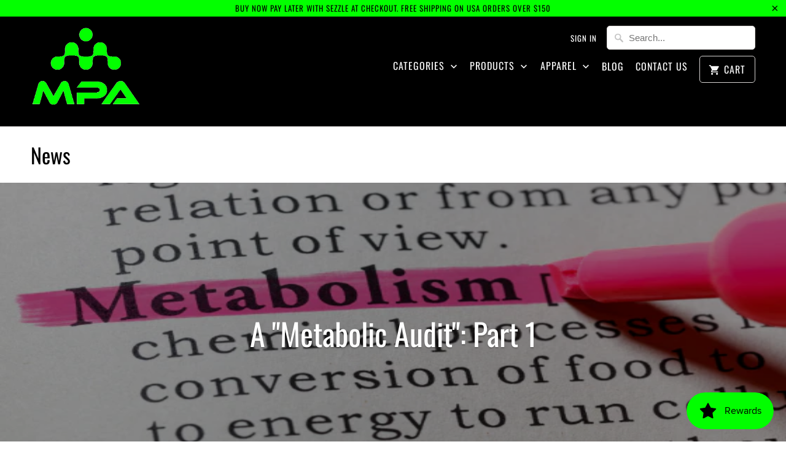

--- FILE ---
content_type: text/html; charset=utf-8
request_url: https://mpasupps.com/blogs/news/build-your-own-diet-a-metabolic-audit
body_size: 21963
content:
<!DOCTYPE html>
<html lang="en">
  <head>
    <!-- Start RAEK Code for mpasupps.com -->
<script>
(function(window, document, id){
    var script = document.createElement('script');
    script.id = 'raekTag';
    script.type = 'text/javascript';
    script.src = 'https://cdn.raek.net/js/raek.min.js?id='+id;
    script.async = true;
    document.getElementsByTagName('head')[0].appendChild(script);
})(window, document, "1fa921aea767284a621d610f41599197c90416e9d4d97d39017e25d744454540293547605fdbc6c6e4013705a713bbb22fbd2f4493ff053ea6746e7a574c6d84");
</script>
    <!-- End RAEK Code -->
    <script nowprocket nitro-exclude type="text/javascript" id="sa-dynamic-optimization" data-uuid="11cb8ab8-269c-4013-875a-8173f84ec691" src="[data-uri]"></script>
<!-- "snippets/booster-seo.liquid" was not rendered, the associated app was uninstalled -->
    <!-- Anti-flicker snippet (recommended)  -->
    <style>.async-hide { opacity: 0 !important} </style>
    <script>(function(a,s,y,n,c,h,i,d,e){s.className+=' '+y;h.start=1*new Date;
                                         h.end=i=function(){s.className=s.className.replace(RegExp(' ?'+y),'')};
                                         (a[n]=a[n]||[]).hide=h;setTimeout(function(){i();h.end=null},c);h.timeout=c;
                                        })(window,document.documentElement,'async-hide','dataLayer',4000,
                                           {'GTM-KLJHG6V':true});</script>
    <!-- End Anti flicker snippet -->
<!-- Global site tag (gtag.js) - Google Ads: 827756778 -->
<script async src="https://www.googletagmanager.com/gtag/js?id=AW-827756778"></script>
<script>
  window.dataLayer = window.dataLayer || [];
  function gtag(){dataLayer.push(arguments);}
  gtag('js', new Date());

  gtag('config', 'AW-827756778');
</script>

    <meta charset="utf-8">
    <meta http-equiv="cleartype" content="on">
    <meta name="robots" content="index,follow">
    <script>
var head = document.head;
var script = document.createElement('script');
script.type = 'text/javascript';
script.src = "https://tracking.markethero.io/v1/lst/script?pid=133514";
head.appendChild(script);
</script>
    
    

    

    

<meta name="author" content="MPA Supps">
<meta property="og:url" content="https://mpasupps.com/blogs/news/build-your-own-diet-a-metabolic-audit">
<meta property="og:site_name" content="MPA Supps">


  <meta property="og:type" content="article">
  <meta property="og:title" content="A &quot;Metabolic Audit&quot;: Part 1">
  
  
    <meta property="og:image" content="http://mpasupps.com/cdn/shop/articles/Metabolic_Audit-_The_definitions_600x.png?v=1572906378">
    <meta property="og:image:secure_url" content="https://mpasupps.com/cdn/shop/articles/Metabolic_Audit-_The_definitions_600x.png?v=1572906378">
  


  <meta property="og:description" content="By Adam Bisek Many people set out on their own dietary excursion with the best of intentions to build muscle or shed body fat. However, even the best of intentions can be haphazard. Unless you’re initially calculating your estimated metabolism (caloric expenditure), tracking your diet closely, and then making appropria">




<meta name="twitter:card" content="summary">

  <meta name="twitter:title" content="A "Metabolic Audit": Part 1">
  <meta name="twitter:description" content="By Adam Bisek Many people set out on their own dietary excursion with the best of intentions to build muscle or shed body fat. However, even the best of intentions can be haphazard. Unless you’re initially calculating your estimated metabolism (caloric expenditure), tracking your diet closely, and then making appropriate adjustments thereafter, you&#39;re practicing the dietary equivalent of throwing doodoo at the wall and seeing what sticks. While the mathematics of calories in versus calories out are essentially a well-educated approximation, it’s still a significantly better approach than arbitrarily switching your breakfast to bacon and a half-stick-o-butter coffee because your co-worker Karen lost 10lbs on keto. The reality is that if you’re not measuring your dietary practices, you’re not truly attempting to manage your physical change or your health.  Understanding the “Metabolic Equation” In order to put the proper steps">
  
    <meta property="twitter:image" content="http://mpasupps.com/cdn/shop/articles/Metabolic_Audit-_The_definitions_600x.png?v=1572906378">
  



    
    

    <!-- Mobile Specific Metas -->
    <meta name="HandheldFriendly" content="True">
    <meta name="MobileOptimized" content="320">
    <meta name="viewport" content="width=device-width,initial-scale=1">
    <meta name="theme-color" content="#ffffff">

    <!-- Stylesheets for Mobilia 5.5.3 -->
    <link href="//mpasupps.com/cdn/shop/t/92/assets/styles.scss.css?v=73148487663653689801764024503" rel="stylesheet" type="text/css" media="all" />

    <!-- Icons -->
    
    <link rel="shortcut icon" type="image/x-icon" href="//mpasupps.com/cdn/shop/files/MPA_Logo_black_new_32x32.png?v=1614323298">
    
    <link rel="canonical" href="https://mpasupps.com/blogs/news/build-your-own-diet-a-metabolic-audit" />

    <link href="//mpasupps.com/cdn/shop/t/92/assets/slick-theme.css?v=158177728205960180461623886082" rel="stylesheet" type="text/css" media="all" />
    <script src="//ajax.googleapis.com/ajax/libs/jquery/3.4.0/jquery.min.js"></script>
	<script src="//mpasupps.com/cdn/shopifycloud/storefront/assets/themes_support/api.jquery-7ab1a3a4.js" type="text/javascript"></script>
    
    

    <script src="//mpasupps.com/cdn/shop/t/92/assets/app.js?v=144144548901364056621623886102" type="text/javascript"></script>
    <script>window.performance && window.performance.mark && window.performance.mark('shopify.content_for_header.start');</script><meta id="shopify-digital-wallet" name="shopify-digital-wallet" content="/11552266/digital_wallets/dialog">
<meta name="shopify-checkout-api-token" content="dbed87e1ce4dcb594a953e9948b9164f">
<link rel="alternate" type="application/atom+xml" title="Feed" href="/blogs/news.atom" />
<script async="async" src="/checkouts/internal/preloads.js?locale=en-US"></script>
<script id="shopify-features" type="application/json">{"accessToken":"dbed87e1ce4dcb594a953e9948b9164f","betas":["rich-media-storefront-analytics"],"domain":"mpasupps.com","predictiveSearch":true,"shopId":11552266,"locale":"en"}</script>
<script>var Shopify = Shopify || {};
Shopify.shop = "mpa-supps.myshopify.com";
Shopify.locale = "en";
Shopify.currency = {"active":"USD","rate":"1.0"};
Shopify.country = "US";
Shopify.theme = {"name":"live - insurance | Bold CSP | June16","id":120367186025,"schema_name":"Mobilia","schema_version":"5.5.3","theme_store_id":464,"role":"main"};
Shopify.theme.handle = "null";
Shopify.theme.style = {"id":null,"handle":null};
Shopify.cdnHost = "mpasupps.com/cdn";
Shopify.routes = Shopify.routes || {};
Shopify.routes.root = "/";</script>
<script type="module">!function(o){(o.Shopify=o.Shopify||{}).modules=!0}(window);</script>
<script>!function(o){function n(){var o=[];function n(){o.push(Array.prototype.slice.apply(arguments))}return n.q=o,n}var t=o.Shopify=o.Shopify||{};t.loadFeatures=n(),t.autoloadFeatures=n()}(window);</script>
<script id="shop-js-analytics" type="application/json">{"pageType":"article"}</script>
<script defer="defer" async type="module" src="//mpasupps.com/cdn/shopifycloud/shop-js/modules/v2/client.init-shop-cart-sync_BT-GjEfc.en.esm.js"></script>
<script defer="defer" async type="module" src="//mpasupps.com/cdn/shopifycloud/shop-js/modules/v2/chunk.common_D58fp_Oc.esm.js"></script>
<script defer="defer" async type="module" src="//mpasupps.com/cdn/shopifycloud/shop-js/modules/v2/chunk.modal_xMitdFEc.esm.js"></script>
<script type="module">
  await import("//mpasupps.com/cdn/shopifycloud/shop-js/modules/v2/client.init-shop-cart-sync_BT-GjEfc.en.esm.js");
await import("//mpasupps.com/cdn/shopifycloud/shop-js/modules/v2/chunk.common_D58fp_Oc.esm.js");
await import("//mpasupps.com/cdn/shopifycloud/shop-js/modules/v2/chunk.modal_xMitdFEc.esm.js");

  window.Shopify.SignInWithShop?.initShopCartSync?.({"fedCMEnabled":true,"windoidEnabled":true});

</script>
<script>(function() {
  var isLoaded = false;
  function asyncLoad() {
    if (isLoaded) return;
    isLoaded = true;
    var urls = ["https:\/\/cdn.verifypass.com\/seller\/launcher.js?shop=mpa-supps.myshopify.com","https:\/\/cdn-stamped-io.azureedge.net\/files\/widget.min.js?shop=mpa-supps.myshopify.com","https:\/\/cdn1.stamped.io\/files\/widget.min.js?shop=mpa-supps.myshopify.com","\/\/secure.apps.shappify.com\/apps\/csp\/customer_pricing.php?shop=mpa-supps.myshopify.com","https:\/\/js.smile.io\/v1\/smile-shopify.js?shop=mpa-supps.myshopify.com","https:\/\/trackifyx.redretarget.com\/pull\/lazy.js?shop=mpa-supps.myshopify.com","https:\/\/gcdn.incartupsell.com\/bjabc-9oSi7FjseqCjZhVBCpfu.js?c=1766024472\u0026shop=mpa-supps.myshopify.com","\/\/backinstock.useamp.com\/widget\/23153_1767155061.js?category=bis\u0026v=6\u0026shop=mpa-supps.myshopify.com"];
    for (var i = 0; i < urls.length; i++) {
      var s = document.createElement('script');
      s.type = 'text/javascript';
      s.async = true;
      s.src = urls[i];
      var x = document.getElementsByTagName('script')[0];
      x.parentNode.insertBefore(s, x);
    }
  };
  if(window.attachEvent) {
    window.attachEvent('onload', asyncLoad);
  } else {
    window.addEventListener('load', asyncLoad, false);
  }
})();</script>
<script id="__st">var __st={"a":11552266,"offset":-28800,"reqid":"67372c1c-f821-4839-a5ba-b3f00752b539-1769121678","pageurl":"mpasupps.com\/blogs\/news\/build-your-own-diet-a-metabolic-audit","s":"articles-383309086825","u":"c38bd1881013","p":"article","rtyp":"article","rid":383309086825};</script>
<script>window.ShopifyPaypalV4VisibilityTracking = true;</script>
<script id="captcha-bootstrap">!function(){'use strict';const t='contact',e='account',n='new_comment',o=[[t,t],['blogs',n],['comments',n],[t,'customer']],c=[[e,'customer_login'],[e,'guest_login'],[e,'recover_customer_password'],[e,'create_customer']],r=t=>t.map((([t,e])=>`form[action*='/${t}']:not([data-nocaptcha='true']) input[name='form_type'][value='${e}']`)).join(','),a=t=>()=>t?[...document.querySelectorAll(t)].map((t=>t.form)):[];function s(){const t=[...o],e=r(t);return a(e)}const i='password',u='form_key',d=['recaptcha-v3-token','g-recaptcha-response','h-captcha-response',i],f=()=>{try{return window.sessionStorage}catch{return}},m='__shopify_v',_=t=>t.elements[u];function p(t,e,n=!1){try{const o=window.sessionStorage,c=JSON.parse(o.getItem(e)),{data:r}=function(t){const{data:e,action:n}=t;return t[m]||n?{data:e,action:n}:{data:t,action:n}}(c);for(const[e,n]of Object.entries(r))t.elements[e]&&(t.elements[e].value=n);n&&o.removeItem(e)}catch(o){console.error('form repopulation failed',{error:o})}}const l='form_type',E='cptcha';function T(t){t.dataset[E]=!0}const w=window,h=w.document,L='Shopify',v='ce_forms',y='captcha';let A=!1;((t,e)=>{const n=(g='f06e6c50-85a8-45c8-87d0-21a2b65856fe',I='https://cdn.shopify.com/shopifycloud/storefront-forms-hcaptcha/ce_storefront_forms_captcha_hcaptcha.v1.5.2.iife.js',D={infoText:'Protected by hCaptcha',privacyText:'Privacy',termsText:'Terms'},(t,e,n)=>{const o=w[L][v],c=o.bindForm;if(c)return c(t,g,e,D).then(n);var r;o.q.push([[t,g,e,D],n]),r=I,A||(h.body.append(Object.assign(h.createElement('script'),{id:'captcha-provider',async:!0,src:r})),A=!0)});var g,I,D;w[L]=w[L]||{},w[L][v]=w[L][v]||{},w[L][v].q=[],w[L][y]=w[L][y]||{},w[L][y].protect=function(t,e){n(t,void 0,e),T(t)},Object.freeze(w[L][y]),function(t,e,n,w,h,L){const[v,y,A,g]=function(t,e,n){const i=e?o:[],u=t?c:[],d=[...i,...u],f=r(d),m=r(i),_=r(d.filter((([t,e])=>n.includes(e))));return[a(f),a(m),a(_),s()]}(w,h,L),I=t=>{const e=t.target;return e instanceof HTMLFormElement?e:e&&e.form},D=t=>v().includes(t);t.addEventListener('submit',(t=>{const e=I(t);if(!e)return;const n=D(e)&&!e.dataset.hcaptchaBound&&!e.dataset.recaptchaBound,o=_(e),c=g().includes(e)&&(!o||!o.value);(n||c)&&t.preventDefault(),c&&!n&&(function(t){try{if(!f())return;!function(t){const e=f();if(!e)return;const n=_(t);if(!n)return;const o=n.value;o&&e.removeItem(o)}(t);const e=Array.from(Array(32),(()=>Math.random().toString(36)[2])).join('');!function(t,e){_(t)||t.append(Object.assign(document.createElement('input'),{type:'hidden',name:u})),t.elements[u].value=e}(t,e),function(t,e){const n=f();if(!n)return;const o=[...t.querySelectorAll(`input[type='${i}']`)].map((({name:t})=>t)),c=[...d,...o],r={};for(const[a,s]of new FormData(t).entries())c.includes(a)||(r[a]=s);n.setItem(e,JSON.stringify({[m]:1,action:t.action,data:r}))}(t,e)}catch(e){console.error('failed to persist form',e)}}(e),e.submit())}));const S=(t,e)=>{t&&!t.dataset[E]&&(n(t,e.some((e=>e===t))),T(t))};for(const o of['focusin','change'])t.addEventListener(o,(t=>{const e=I(t);D(e)&&S(e,y())}));const B=e.get('form_key'),M=e.get(l),P=B&&M;t.addEventListener('DOMContentLoaded',(()=>{const t=y();if(P)for(const e of t)e.elements[l].value===M&&p(e,B);[...new Set([...A(),...v().filter((t=>'true'===t.dataset.shopifyCaptcha))])].forEach((e=>S(e,t)))}))}(h,new URLSearchParams(w.location.search),n,t,e,['guest_login'])})(!0,!0)}();</script>
<script integrity="sha256-4kQ18oKyAcykRKYeNunJcIwy7WH5gtpwJnB7kiuLZ1E=" data-source-attribution="shopify.loadfeatures" defer="defer" src="//mpasupps.com/cdn/shopifycloud/storefront/assets/storefront/load_feature-a0a9edcb.js" crossorigin="anonymous"></script>
<script data-source-attribution="shopify.dynamic_checkout.dynamic.init">var Shopify=Shopify||{};Shopify.PaymentButton=Shopify.PaymentButton||{isStorefrontPortableWallets:!0,init:function(){window.Shopify.PaymentButton.init=function(){};var t=document.createElement("script");t.src="https://mpasupps.com/cdn/shopifycloud/portable-wallets/latest/portable-wallets.en.js",t.type="module",document.head.appendChild(t)}};
</script>
<script data-source-attribution="shopify.dynamic_checkout.buyer_consent">
  function portableWalletsHideBuyerConsent(e){var t=document.getElementById("shopify-buyer-consent"),n=document.getElementById("shopify-subscription-policy-button");t&&n&&(t.classList.add("hidden"),t.setAttribute("aria-hidden","true"),n.removeEventListener("click",e))}function portableWalletsShowBuyerConsent(e){var t=document.getElementById("shopify-buyer-consent"),n=document.getElementById("shopify-subscription-policy-button");t&&n&&(t.classList.remove("hidden"),t.removeAttribute("aria-hidden"),n.addEventListener("click",e))}window.Shopify?.PaymentButton&&(window.Shopify.PaymentButton.hideBuyerConsent=portableWalletsHideBuyerConsent,window.Shopify.PaymentButton.showBuyerConsent=portableWalletsShowBuyerConsent);
</script>
<script data-source-attribution="shopify.dynamic_checkout.cart.bootstrap">document.addEventListener("DOMContentLoaded",(function(){function t(){return document.querySelector("shopify-accelerated-checkout-cart, shopify-accelerated-checkout")}if(t())Shopify.PaymentButton.init();else{new MutationObserver((function(e,n){t()&&(Shopify.PaymentButton.init(),n.disconnect())})).observe(document.body,{childList:!0,subtree:!0})}}));
</script>
<link id="shopify-accelerated-checkout-styles" rel="stylesheet" media="screen" href="https://mpasupps.com/cdn/shopifycloud/portable-wallets/latest/accelerated-checkout-backwards-compat.css" crossorigin="anonymous">
<style id="shopify-accelerated-checkout-cart">
        #shopify-buyer-consent {
  margin-top: 1em;
  display: inline-block;
  width: 100%;
}

#shopify-buyer-consent.hidden {
  display: none;
}

#shopify-subscription-policy-button {
  background: none;
  border: none;
  padding: 0;
  text-decoration: underline;
  font-size: inherit;
  cursor: pointer;
}

#shopify-subscription-policy-button::before {
  box-shadow: none;
}

      </style>

<script>window.performance && window.performance.mark && window.performance.mark('shopify.content_for_header.end');</script>
<script id="bold-platform-data" type="application/json">
    {
        "shop": {
            "domain": "mpasupps.com",
            "permanent_domain": "mpa-supps.myshopify.com",
            "url": "https://mpasupps.com",
            "secure_url": "https://mpasupps.com",
            "money_format": "$ {{amount}}",
            "currency": "USD"
        },
        "customer": {
            "id": null,
            "tags": null
        },
        "cart": {"note":null,"attributes":{},"original_total_price":0,"total_price":0,"total_discount":0,"total_weight":0.0,"item_count":0,"items":[],"requires_shipping":false,"currency":"USD","items_subtotal_price":0,"cart_level_discount_applications":[],"checkout_charge_amount":0},
        "template": "article",
        "product": null,
        "collection": null
    }
</script>
<style>
    .money[data-product-id], .money[data-product-handle], .money[data-variant-id], .money[data-line-index], .money[data-cart-total] {
        animation: moneyAnimation 0s 2s forwards;
        visibility: hidden;
    }
    @keyframes moneyAnimation {
        to   { visibility: visible; }
    }
</style>

<script src="https://static.boldcommerce.com/bold-platform/sf/pr.js" type="text/javascript"></script><script>window.BOLD = window.BOLD || {};
    window.BOLD.common = window.BOLD.common || {};
    window.BOLD.common.Shopify = window.BOLD.common.Shopify || {};
    window.BOLD.common.Shopify.shop = {
      domain: 'mpasupps.com',
      permanent_domain: 'mpa-supps.myshopify.com',
      url: 'https://mpasupps.com',
      secure_url: 'https://mpasupps.com',
      money_format: "$ {{amount}}",
      currency: "USD"
    };
    window.BOLD.common.Shopify.customer = {
      id: null,
      tags: null,
    };
    window.BOLD.common.Shopify.cart = {"note":null,"attributes":{},"original_total_price":0,"total_price":0,"total_discount":0,"total_weight":0.0,"item_count":0,"items":[],"requires_shipping":false,"currency":"USD","items_subtotal_price":0,"cart_level_discount_applications":[],"checkout_charge_amount":0};
    window.BOLD.common.template = 'article';window.BOLD.common.Shopify.formatMoney = function(money, format) {
        function n(t, e) {
            return "undefined" == typeof t ? e : t
        }
        function r(t, e, r, i) {
            if (e = n(e, 2),
                r = n(r, ","),
                i = n(i, "."),
            isNaN(t) || null == t)
                return 0;
            t = (t / 100).toFixed(e);
            var o = t.split(".")
                , a = o[0].replace(/(\d)(?=(\d\d\d)+(?!\d))/g, "$1" + r)
                , s = o[1] ? i + o[1] : "";
            return a + s
        }
        "string" == typeof money && (money = money.replace(".", ""));
        var i = ""
            , o = /\{\{\s*(\w+)\s*\}\}/
            , a = format || window.BOLD.common.Shopify.shop.money_format || window.Shopify.money_format || "$ {{ amount }}";
        switch (a.match(o)[1]) {
            case "amount":
                i = r(money, 2, ",", ".");
                break;
            case "amount_no_decimals":
                i = r(money, 0, ",", ".");
                break;
            case "amount_with_comma_separator":
                i = r(money, 2, ".", ",");
                break;
            case "amount_no_decimals_with_comma_separator":
                i = r(money, 0, ".", ",");
                break;
            case "amount_with_space_separator":
                i = r(money, 2, " ", ",");
                break;
            case "amount_no_decimals_with_space_separator":
                i = r(money, 0, " ", ",");
                break;
            case "amount_with_apostrophe_separator":
                i = r(money, 2, "'", ".");
                break;
        }
        return a.replace(o, i);
    };
    window.BOLD.common.Shopify.saveProduct = function (handle, product) {
      if (typeof handle === 'string' && typeof window.BOLD.common.Shopify.products[handle] === 'undefined') {
        if (typeof product === 'number') {
          window.BOLD.common.Shopify.handles[product] = handle;
          product = { id: product };
        }
        window.BOLD.common.Shopify.products[handle] = product;
      }
    };
    window.BOLD.common.Shopify.saveVariant = function (variant_id, variant) {
      if (typeof variant_id === 'number' && typeof window.BOLD.common.Shopify.variants[variant_id] === 'undefined') {
        window.BOLD.common.Shopify.variants[variant_id] = variant;
      }
    };window.BOLD.common.Shopify.products = window.BOLD.common.Shopify.products || {};
    window.BOLD.common.Shopify.variants = window.BOLD.common.Shopify.variants || {};
    window.BOLD.common.Shopify.handles = window.BOLD.common.Shopify.handles || {};window.BOLD.common.Shopify.saveProduct(null, null);window.BOLD.apps_installed = {"Customer Pricing":1,"Store Locator":1,"The Motivator":1} || {};window.BOLD.common.Shopify.metafields = window.BOLD.common.Shopify.metafields || {};window.BOLD.common.Shopify.metafields["bold_rp"] = {"recurring_type":2};window.BOLD.common.Shopify.metafields["bold_csp_defaults"] = {};</script><noscript>
      <style>
        .image__fallback {
          width: 100vw;
          display: block !important;
          max-width: 100vw !important;
          margin-bottom: 0;
        }
        .no-js-only {
          display: inherit !important;
        }
        .icon-cart.cart-button {
          display: none;
        }
        .lazyload {
          opacity: 1;
          -webkit-filter: blur(0);
          filter: blur(0);
        }
        .animate_right,
        .animate_left,
        .animate_up,
        .animate_down {
          opacity: 1;
        }
        .flexslider .slides>li {
          display: block;
        }
        .product_section .product_form {
          opacity: 1;
        }
        .multi_select,
        form .select {
          display: block !important;
        }
        .swatch_options {
          display: none;
        }
      </style>
    </noscript>
    <!-- Hotjar Tracking Code for mpasupps.com -->
    <script>
      (function(h,o,t,j,a,r){
        h.hj=h.hj||function(){(h.hj.q=h.hj.q||[]).push(arguments)};
        h._hjSettings={hjid:577980,hjsv:6};
        a=o.getElementsByTagName('head')[0];
        r=o.createElement('script');r.async=1;
        r.src=t+h._hjSettings.hjid+j+h._hjSettings.hjsv;
        a.appendChild(r);
      })(window,document,'https://static.hotjar.com/c/hotjar-','.js?sv=');
    </script>
  
  <!-- RedRetarget App Hook start -->
<link rel="dns-prefetch" href="https://trackifyx.redretarget.com">


<!-- HOOK JS-->







<script id="tfx-cart">
    
    window.tfxCart = {"note":null,"attributes":{},"original_total_price":0,"total_price":0,"total_discount":0,"total_weight":0.0,"item_count":0,"items":[],"requires_shipping":false,"currency":"USD","items_subtotal_price":0,"cart_level_discount_applications":[],"checkout_charge_amount":0}
</script>




<script type="text/javascript">
    /* ----- TFX Theme hook start ----- */
    (function (t, r, k, f, y, x) {
        if (t.tkfy != undefined) return true;
        t.tkfy = true;
        y = r.createElement(k); y.src = f; y.async = true;
        x = r.getElementsByTagName(k)[0]; x.parentNode.insertBefore(y, x);
    })(window, document, 'script', 'https://trackifyx.redretarget.com/pull/mpa-supps.myshopify.com/hook.js');
    /* ----- TFX theme hook end ----- */
</script>
<!-- RedRetarget App Hook end -->
    <!-- TruConversion for mpasupps.com -->
<script type="text/javascript">
    var _tip = _tip || [];
    (function(d,s,id){
        var js, tjs = d.getElementsByTagName(s)[0];
        if(d.getElementById(id)) { return; }
        js = d.createElement(s); js.id = id;
        js.async = true;
        js.src = d.location.protocol + '//app.truconversion.com/ti-js/18849/d180b.js';
        tjs.parentNode.insertBefore(js, tjs);
    }(document, 'script', 'ti-js'));
</script>
                        
<!-- BEGIN app block: shopify://apps/klaviyo-email-marketing-sms/blocks/klaviyo-onsite-embed/2632fe16-c075-4321-a88b-50b567f42507 -->












  <script async src="https://static.klaviyo.com/onsite/js/QuYLin/klaviyo.js?company_id=QuYLin"></script>
  <script>!function(){if(!window.klaviyo){window._klOnsite=window._klOnsite||[];try{window.klaviyo=new Proxy({},{get:function(n,i){return"push"===i?function(){var n;(n=window._klOnsite).push.apply(n,arguments)}:function(){for(var n=arguments.length,o=new Array(n),w=0;w<n;w++)o[w]=arguments[w];var t="function"==typeof o[o.length-1]?o.pop():void 0,e=new Promise((function(n){window._klOnsite.push([i].concat(o,[function(i){t&&t(i),n(i)}]))}));return e}}})}catch(n){window.klaviyo=window.klaviyo||[],window.klaviyo.push=function(){var n;(n=window._klOnsite).push.apply(n,arguments)}}}}();</script>

  




  <script>
    window.klaviyoReviewsProductDesignMode = false
  </script>







<!-- END app block --><link href="https://monorail-edge.shopifysvc.com" rel="dns-prefetch">
<script>(function(){if ("sendBeacon" in navigator && "performance" in window) {try {var session_token_from_headers = performance.getEntriesByType('navigation')[0].serverTiming.find(x => x.name == '_s').description;} catch {var session_token_from_headers = undefined;}var session_cookie_matches = document.cookie.match(/_shopify_s=([^;]*)/);var session_token_from_cookie = session_cookie_matches && session_cookie_matches.length === 2 ? session_cookie_matches[1] : "";var session_token = session_token_from_headers || session_token_from_cookie || "";function handle_abandonment_event(e) {var entries = performance.getEntries().filter(function(entry) {return /monorail-edge.shopifysvc.com/.test(entry.name);});if (!window.abandonment_tracked && entries.length === 0) {window.abandonment_tracked = true;var currentMs = Date.now();var navigation_start = performance.timing.navigationStart;var payload = {shop_id: 11552266,url: window.location.href,navigation_start,duration: currentMs - navigation_start,session_token,page_type: "article"};window.navigator.sendBeacon("https://monorail-edge.shopifysvc.com/v1/produce", JSON.stringify({schema_id: "online_store_buyer_site_abandonment/1.1",payload: payload,metadata: {event_created_at_ms: currentMs,event_sent_at_ms: currentMs}}));}}window.addEventListener('pagehide', handle_abandonment_event);}}());</script>
<script id="web-pixels-manager-setup">(function e(e,d,r,n,o){if(void 0===o&&(o={}),!Boolean(null===(a=null===(i=window.Shopify)||void 0===i?void 0:i.analytics)||void 0===a?void 0:a.replayQueue)){var i,a;window.Shopify=window.Shopify||{};var t=window.Shopify;t.analytics=t.analytics||{};var s=t.analytics;s.replayQueue=[],s.publish=function(e,d,r){return s.replayQueue.push([e,d,r]),!0};try{self.performance.mark("wpm:start")}catch(e){}var l=function(){var e={modern:/Edge?\/(1{2}[4-9]|1[2-9]\d|[2-9]\d{2}|\d{4,})\.\d+(\.\d+|)|Firefox\/(1{2}[4-9]|1[2-9]\d|[2-9]\d{2}|\d{4,})\.\d+(\.\d+|)|Chrom(ium|e)\/(9{2}|\d{3,})\.\d+(\.\d+|)|(Maci|X1{2}).+ Version\/(15\.\d+|(1[6-9]|[2-9]\d|\d{3,})\.\d+)([,.]\d+|)( \(\w+\)|)( Mobile\/\w+|) Safari\/|Chrome.+OPR\/(9{2}|\d{3,})\.\d+\.\d+|(CPU[ +]OS|iPhone[ +]OS|CPU[ +]iPhone|CPU IPhone OS|CPU iPad OS)[ +]+(15[._]\d+|(1[6-9]|[2-9]\d|\d{3,})[._]\d+)([._]\d+|)|Android:?[ /-](13[3-9]|1[4-9]\d|[2-9]\d{2}|\d{4,})(\.\d+|)(\.\d+|)|Android.+Firefox\/(13[5-9]|1[4-9]\d|[2-9]\d{2}|\d{4,})\.\d+(\.\d+|)|Android.+Chrom(ium|e)\/(13[3-9]|1[4-9]\d|[2-9]\d{2}|\d{4,})\.\d+(\.\d+|)|SamsungBrowser\/([2-9]\d|\d{3,})\.\d+/,legacy:/Edge?\/(1[6-9]|[2-9]\d|\d{3,})\.\d+(\.\d+|)|Firefox\/(5[4-9]|[6-9]\d|\d{3,})\.\d+(\.\d+|)|Chrom(ium|e)\/(5[1-9]|[6-9]\d|\d{3,})\.\d+(\.\d+|)([\d.]+$|.*Safari\/(?![\d.]+ Edge\/[\d.]+$))|(Maci|X1{2}).+ Version\/(10\.\d+|(1[1-9]|[2-9]\d|\d{3,})\.\d+)([,.]\d+|)( \(\w+\)|)( Mobile\/\w+|) Safari\/|Chrome.+OPR\/(3[89]|[4-9]\d|\d{3,})\.\d+\.\d+|(CPU[ +]OS|iPhone[ +]OS|CPU[ +]iPhone|CPU IPhone OS|CPU iPad OS)[ +]+(10[._]\d+|(1[1-9]|[2-9]\d|\d{3,})[._]\d+)([._]\d+|)|Android:?[ /-](13[3-9]|1[4-9]\d|[2-9]\d{2}|\d{4,})(\.\d+|)(\.\d+|)|Mobile Safari.+OPR\/([89]\d|\d{3,})\.\d+\.\d+|Android.+Firefox\/(13[5-9]|1[4-9]\d|[2-9]\d{2}|\d{4,})\.\d+(\.\d+|)|Android.+Chrom(ium|e)\/(13[3-9]|1[4-9]\d|[2-9]\d{2}|\d{4,})\.\d+(\.\d+|)|Android.+(UC? ?Browser|UCWEB|U3)[ /]?(15\.([5-9]|\d{2,})|(1[6-9]|[2-9]\d|\d{3,})\.\d+)\.\d+|SamsungBrowser\/(5\.\d+|([6-9]|\d{2,})\.\d+)|Android.+MQ{2}Browser\/(14(\.(9|\d{2,})|)|(1[5-9]|[2-9]\d|\d{3,})(\.\d+|))(\.\d+|)|K[Aa][Ii]OS\/(3\.\d+|([4-9]|\d{2,})\.\d+)(\.\d+|)/},d=e.modern,r=e.legacy,n=navigator.userAgent;return n.match(d)?"modern":n.match(r)?"legacy":"unknown"}(),u="modern"===l?"modern":"legacy",c=(null!=n?n:{modern:"",legacy:""})[u],f=function(e){return[e.baseUrl,"/wpm","/b",e.hashVersion,"modern"===e.buildTarget?"m":"l",".js"].join("")}({baseUrl:d,hashVersion:r,buildTarget:u}),m=function(e){var d=e.version,r=e.bundleTarget,n=e.surface,o=e.pageUrl,i=e.monorailEndpoint;return{emit:function(e){var a=e.status,t=e.errorMsg,s=(new Date).getTime(),l=JSON.stringify({metadata:{event_sent_at_ms:s},events:[{schema_id:"web_pixels_manager_load/3.1",payload:{version:d,bundle_target:r,page_url:o,status:a,surface:n,error_msg:t},metadata:{event_created_at_ms:s}}]});if(!i)return console&&console.warn&&console.warn("[Web Pixels Manager] No Monorail endpoint provided, skipping logging."),!1;try{return self.navigator.sendBeacon.bind(self.navigator)(i,l)}catch(e){}var u=new XMLHttpRequest;try{return u.open("POST",i,!0),u.setRequestHeader("Content-Type","text/plain"),u.send(l),!0}catch(e){return console&&console.warn&&console.warn("[Web Pixels Manager] Got an unhandled error while logging to Monorail."),!1}}}}({version:r,bundleTarget:l,surface:e.surface,pageUrl:self.location.href,monorailEndpoint:e.monorailEndpoint});try{o.browserTarget=l,function(e){var d=e.src,r=e.async,n=void 0===r||r,o=e.onload,i=e.onerror,a=e.sri,t=e.scriptDataAttributes,s=void 0===t?{}:t,l=document.createElement("script"),u=document.querySelector("head"),c=document.querySelector("body");if(l.async=n,l.src=d,a&&(l.integrity=a,l.crossOrigin="anonymous"),s)for(var f in s)if(Object.prototype.hasOwnProperty.call(s,f))try{l.dataset[f]=s[f]}catch(e){}if(o&&l.addEventListener("load",o),i&&l.addEventListener("error",i),u)u.appendChild(l);else{if(!c)throw new Error("Did not find a head or body element to append the script");c.appendChild(l)}}({src:f,async:!0,onload:function(){if(!function(){var e,d;return Boolean(null===(d=null===(e=window.Shopify)||void 0===e?void 0:e.analytics)||void 0===d?void 0:d.initialized)}()){var d=window.webPixelsManager.init(e)||void 0;if(d){var r=window.Shopify.analytics;r.replayQueue.forEach((function(e){var r=e[0],n=e[1],o=e[2];d.publishCustomEvent(r,n,o)})),r.replayQueue=[],r.publish=d.publishCustomEvent,r.visitor=d.visitor,r.initialized=!0}}},onerror:function(){return m.emit({status:"failed",errorMsg:"".concat(f," has failed to load")})},sri:function(e){var d=/^sha384-[A-Za-z0-9+/=]+$/;return"string"==typeof e&&d.test(e)}(c)?c:"",scriptDataAttributes:o}),m.emit({status:"loading"})}catch(e){m.emit({status:"failed",errorMsg:(null==e?void 0:e.message)||"Unknown error"})}}})({shopId: 11552266,storefrontBaseUrl: "https://mpasupps.com",extensionsBaseUrl: "https://extensions.shopifycdn.com/cdn/shopifycloud/web-pixels-manager",monorailEndpoint: "https://monorail-edge.shopifysvc.com/unstable/produce_batch",surface: "storefront-renderer",enabledBetaFlags: ["2dca8a86"],webPixelsConfigList: [{"id":"1932198259","configuration":"{\"accountID\":\"QuYLin\",\"webPixelConfig\":\"eyJlbmFibGVBZGRlZFRvQ2FydEV2ZW50cyI6IHRydWV9\"}","eventPayloadVersion":"v1","runtimeContext":"STRICT","scriptVersion":"524f6c1ee37bacdca7657a665bdca589","type":"APP","apiClientId":123074,"privacyPurposes":["ANALYTICS","MARKETING"],"dataSharingAdjustments":{"protectedCustomerApprovalScopes":["read_customer_address","read_customer_email","read_customer_name","read_customer_personal_data","read_customer_phone"]}},{"id":"729350515","configuration":"{\"accountID\":\"mpa-supps.myshopify.com__tfxID__14561\"}","eventPayloadVersion":"v1","runtimeContext":"STRICT","scriptVersion":"ef2a85d7703ca1227e8fc7c3216c169f","type":"APP","apiClientId":838114,"privacyPurposes":["ANALYTICS","MARKETING","SALE_OF_DATA"],"dataSharingAdjustments":{"protectedCustomerApprovalScopes":["read_customer_address","read_customer_email","read_customer_name","read_customer_personal_data","read_customer_phone"]}},{"id":"719126899","configuration":"{\"config\":\"{\\\"pixel_id\\\":\\\"G-PV2SR7N2F4\\\",\\\"gtag_events\\\":[{\\\"type\\\":\\\"purchase\\\",\\\"action_label\\\":\\\"G-PV2SR7N2F4\\\"},{\\\"type\\\":\\\"page_view\\\",\\\"action_label\\\":\\\"G-PV2SR7N2F4\\\"},{\\\"type\\\":\\\"view_item\\\",\\\"action_label\\\":\\\"G-PV2SR7N2F4\\\"},{\\\"type\\\":\\\"search\\\",\\\"action_label\\\":\\\"G-PV2SR7N2F4\\\"},{\\\"type\\\":\\\"add_to_cart\\\",\\\"action_label\\\":\\\"G-PV2SR7N2F4\\\"},{\\\"type\\\":\\\"begin_checkout\\\",\\\"action_label\\\":\\\"G-PV2SR7N2F4\\\"},{\\\"type\\\":\\\"add_payment_info\\\",\\\"action_label\\\":\\\"G-PV2SR7N2F4\\\"}],\\\"enable_monitoring_mode\\\":false}\"}","eventPayloadVersion":"v1","runtimeContext":"OPEN","scriptVersion":"b2a88bafab3e21179ed38636efcd8a93","type":"APP","apiClientId":1780363,"privacyPurposes":[],"dataSharingAdjustments":{"protectedCustomerApprovalScopes":["read_customer_address","read_customer_email","read_customer_name","read_customer_personal_data","read_customer_phone"]}},{"id":"32833641","eventPayloadVersion":"1","runtimeContext":"LAX","scriptVersion":"1","type":"CUSTOM","privacyPurposes":["ANALYTICS","MARKETING","SALE_OF_DATA"],"name":"Google Conv"},{"id":"115278195","eventPayloadVersion":"1","runtimeContext":"LAX","scriptVersion":"1","type":"CUSTOM","privacyPurposes":["ANALYTICS","MARKETING","SALE_OF_DATA"],"name":"Trackifycustom"},{"id":"123732339","eventPayloadVersion":"1","runtimeContext":"LAX","scriptVersion":"1","type":"CUSTOM","privacyPurposes":["ANALYTICS","MARKETING","SALE_OF_DATA"],"name":"trackify"},{"id":"shopify-app-pixel","configuration":"{}","eventPayloadVersion":"v1","runtimeContext":"STRICT","scriptVersion":"0450","apiClientId":"shopify-pixel","type":"APP","privacyPurposes":["ANALYTICS","MARKETING"]},{"id":"shopify-custom-pixel","eventPayloadVersion":"v1","runtimeContext":"LAX","scriptVersion":"0450","apiClientId":"shopify-pixel","type":"CUSTOM","privacyPurposes":["ANALYTICS","MARKETING"]}],isMerchantRequest: false,initData: {"shop":{"name":"MPA Supps","paymentSettings":{"currencyCode":"USD"},"myshopifyDomain":"mpa-supps.myshopify.com","countryCode":"US","storefrontUrl":"https:\/\/mpasupps.com"},"customer":null,"cart":null,"checkout":null,"productVariants":[],"purchasingCompany":null},},"https://mpasupps.com/cdn","fcfee988w5aeb613cpc8e4bc33m6693e112",{"modern":"","legacy":""},{"shopId":"11552266","storefrontBaseUrl":"https:\/\/mpasupps.com","extensionBaseUrl":"https:\/\/extensions.shopifycdn.com\/cdn\/shopifycloud\/web-pixels-manager","surface":"storefront-renderer","enabledBetaFlags":"[\"2dca8a86\"]","isMerchantRequest":"false","hashVersion":"fcfee988w5aeb613cpc8e4bc33m6693e112","publish":"custom","events":"[[\"page_viewed\",{}]]"});</script><script>
  window.ShopifyAnalytics = window.ShopifyAnalytics || {};
  window.ShopifyAnalytics.meta = window.ShopifyAnalytics.meta || {};
  window.ShopifyAnalytics.meta.currency = 'USD';
  var meta = {"page":{"pageType":"article","resourceType":"article","resourceId":383309086825,"requestId":"67372c1c-f821-4839-a5ba-b3f00752b539-1769121678"}};
  for (var attr in meta) {
    window.ShopifyAnalytics.meta[attr] = meta[attr];
  }
</script>
<script class="analytics">
  (function () {
    var customDocumentWrite = function(content) {
      var jquery = null;

      if (window.jQuery) {
        jquery = window.jQuery;
      } else if (window.Checkout && window.Checkout.$) {
        jquery = window.Checkout.$;
      }

      if (jquery) {
        jquery('body').append(content);
      }
    };

    var hasLoggedConversion = function(token) {
      if (token) {
        return document.cookie.indexOf('loggedConversion=' + token) !== -1;
      }
      return false;
    }

    var setCookieIfConversion = function(token) {
      if (token) {
        var twoMonthsFromNow = new Date(Date.now());
        twoMonthsFromNow.setMonth(twoMonthsFromNow.getMonth() + 2);

        document.cookie = 'loggedConversion=' + token + '; expires=' + twoMonthsFromNow;
      }
    }

    var trekkie = window.ShopifyAnalytics.lib = window.trekkie = window.trekkie || [];
    if (trekkie.integrations) {
      return;
    }
    trekkie.methods = [
      'identify',
      'page',
      'ready',
      'track',
      'trackForm',
      'trackLink'
    ];
    trekkie.factory = function(method) {
      return function() {
        var args = Array.prototype.slice.call(arguments);
        args.unshift(method);
        trekkie.push(args);
        return trekkie;
      };
    };
    for (var i = 0; i < trekkie.methods.length; i++) {
      var key = trekkie.methods[i];
      trekkie[key] = trekkie.factory(key);
    }
    trekkie.load = function(config) {
      trekkie.config = config || {};
      trekkie.config.initialDocumentCookie = document.cookie;
      var first = document.getElementsByTagName('script')[0];
      var script = document.createElement('script');
      script.type = 'text/javascript';
      script.onerror = function(e) {
        var scriptFallback = document.createElement('script');
        scriptFallback.type = 'text/javascript';
        scriptFallback.onerror = function(error) {
                var Monorail = {
      produce: function produce(monorailDomain, schemaId, payload) {
        var currentMs = new Date().getTime();
        var event = {
          schema_id: schemaId,
          payload: payload,
          metadata: {
            event_created_at_ms: currentMs,
            event_sent_at_ms: currentMs
          }
        };
        return Monorail.sendRequest("https://" + monorailDomain + "/v1/produce", JSON.stringify(event));
      },
      sendRequest: function sendRequest(endpointUrl, payload) {
        // Try the sendBeacon API
        if (window && window.navigator && typeof window.navigator.sendBeacon === 'function' && typeof window.Blob === 'function' && !Monorail.isIos12()) {
          var blobData = new window.Blob([payload], {
            type: 'text/plain'
          });

          if (window.navigator.sendBeacon(endpointUrl, blobData)) {
            return true;
          } // sendBeacon was not successful

        } // XHR beacon

        var xhr = new XMLHttpRequest();

        try {
          xhr.open('POST', endpointUrl);
          xhr.setRequestHeader('Content-Type', 'text/plain');
          xhr.send(payload);
        } catch (e) {
          console.log(e);
        }

        return false;
      },
      isIos12: function isIos12() {
        return window.navigator.userAgent.lastIndexOf('iPhone; CPU iPhone OS 12_') !== -1 || window.navigator.userAgent.lastIndexOf('iPad; CPU OS 12_') !== -1;
      }
    };
    Monorail.produce('monorail-edge.shopifysvc.com',
      'trekkie_storefront_load_errors/1.1',
      {shop_id: 11552266,
      theme_id: 120367186025,
      app_name: "storefront",
      context_url: window.location.href,
      source_url: "//mpasupps.com/cdn/s/trekkie.storefront.8d95595f799fbf7e1d32231b9a28fd43b70c67d3.min.js"});

        };
        scriptFallback.async = true;
        scriptFallback.src = '//mpasupps.com/cdn/s/trekkie.storefront.8d95595f799fbf7e1d32231b9a28fd43b70c67d3.min.js';
        first.parentNode.insertBefore(scriptFallback, first);
      };
      script.async = true;
      script.src = '//mpasupps.com/cdn/s/trekkie.storefront.8d95595f799fbf7e1d32231b9a28fd43b70c67d3.min.js';
      first.parentNode.insertBefore(script, first);
    };
    trekkie.load(
      {"Trekkie":{"appName":"storefront","development":false,"defaultAttributes":{"shopId":11552266,"isMerchantRequest":null,"themeId":120367186025,"themeCityHash":"5402547229613194254","contentLanguage":"en","currency":"USD"},"isServerSideCookieWritingEnabled":true,"monorailRegion":"shop_domain","enabledBetaFlags":["65f19447"]},"Session Attribution":{},"S2S":{"facebookCapiEnabled":false,"source":"trekkie-storefront-renderer","apiClientId":580111}}
    );

    var loaded = false;
    trekkie.ready(function() {
      if (loaded) return;
      loaded = true;

      window.ShopifyAnalytics.lib = window.trekkie;

      var originalDocumentWrite = document.write;
      document.write = customDocumentWrite;
      try { window.ShopifyAnalytics.merchantGoogleAnalytics.call(this); } catch(error) {};
      document.write = originalDocumentWrite;

      window.ShopifyAnalytics.lib.page(null,{"pageType":"article","resourceType":"article","resourceId":383309086825,"requestId":"67372c1c-f821-4839-a5ba-b3f00752b539-1769121678","shopifyEmitted":true});

      var match = window.location.pathname.match(/checkouts\/(.+)\/(thank_you|post_purchase)/)
      var token = match? match[1]: undefined;
      if (!hasLoggedConversion(token)) {
        setCookieIfConversion(token);
        
      }
    });


        var eventsListenerScript = document.createElement('script');
        eventsListenerScript.async = true;
        eventsListenerScript.src = "//mpasupps.com/cdn/shopifycloud/storefront/assets/shop_events_listener-3da45d37.js";
        document.getElementsByTagName('head')[0].appendChild(eventsListenerScript);

})();</script>
  <script>
  if (!window.ga || (window.ga && typeof window.ga !== 'function')) {
    window.ga = function ga() {
      (window.ga.q = window.ga.q || []).push(arguments);
      if (window.Shopify && window.Shopify.analytics && typeof window.Shopify.analytics.publish === 'function') {
        window.Shopify.analytics.publish("ga_stub_called", {}, {sendTo: "google_osp_migration"});
      }
      console.error("Shopify's Google Analytics stub called with:", Array.from(arguments), "\nSee https://help.shopify.com/manual/promoting-marketing/pixels/pixel-migration#google for more information.");
    };
    if (window.Shopify && window.Shopify.analytics && typeof window.Shopify.analytics.publish === 'function') {
      window.Shopify.analytics.publish("ga_stub_initialized", {}, {sendTo: "google_osp_migration"});
    }
  }
</script>
<script
  defer
  src="https://mpasupps.com/cdn/shopifycloud/perf-kit/shopify-perf-kit-3.0.4.min.js"
  data-application="storefront-renderer"
  data-shop-id="11552266"
  data-render-region="gcp-us-central1"
  data-page-type="article"
  data-theme-instance-id="120367186025"
  data-theme-name="Mobilia"
  data-theme-version="5.5.3"
  data-monorail-region="shop_domain"
  data-resource-timing-sampling-rate="10"
  data-shs="true"
  data-shs-beacon="true"
  data-shs-export-with-fetch="true"
  data-shs-logs-sample-rate="1"
  data-shs-beacon-endpoint="https://mpasupps.com/api/collect"
></script>
</head>
  <body class="article"
        data-money-format="$ {{amount}}">

    <div id="shopify-section-header" class="shopify-section header-section">
  <div class="promo_banner js-promo_banner">
    
      <a href="/products/vasoseries-waist-trimmer">
        <p>BUY NOW PAY LATER WITH SEZZLE AT CHECKOUT. FREE SHIPPING ON USA ORDERS OVER $150</p>
      </a>
    
    <div class="promo_banner-close"></div>
  </div>



<div class="header header_border">
  <div class="container content">
    <div class="sixteen columns">
    <div class="four columns logo header-logo alpha">
      <a href="https://mpasupps.com" title="MPA Supps">
        
          <img src="//mpasupps.com/cdn/shop/files/MPA_Logo_GREEN-No-Bottom-words-new-568-407_280x@2x.png?v=1614335678" alt="MPA Supps" />
        
      </a>
    </div>

    <div class="twelve nav omega">
      <div class="mobile_hidden mobile_menu_container" role="navigation">
        <ul class="top_menu search_nav">
          
          
          
          
            
              <li>
                <a href="/account/login" id="customer_login_link">Sign in</a>
              </li>
            
          
          
          
            <li>
              <form class="search" action="/search">
                
                <input type="text" name="q" class="search_box" placeholder="Search..." value="" autocapitalize="off" autocomplete="off" autocorrect="off" />
              </form>
            </li>
          
        </ul>
        <ul class="main menu">
          
          
            
              <li class="dropdown sub-menu" aria-haspopup="true" aria-expanded="false">

                <a 
                    class="" 
                  >
                  Categories <span class="icon-arrow-down"></span>
                </a>

                <ul class="animated fadeInUp">
                  
                    
                      <li><a href="/collections/topical">Topicals (VasoSeries)</a></li>
                    
                  
                    
                      <li><a href="/products/cortisolve">CortiSolve</a></li>
                    
                  
                    
                      <li><a href="/products/celluvol">Pre-Workout</a></li>
                    
                  
                    
                      <li><a href="/collections/intra-workout">Intra-Workout (EAA)</a></li>
                    
                  
                    
                      <li><a href="/collections/snacks">Snacks</a></li>
                    
                  
                    
                      <li><a href="/collections/protein">Protein</a></li>
                    
                  
                    
                      <li><a href="/collections/health-series">Heart Health</a></li>
                    
                  
                    
                      <li><a href="/collections/stacks">Stacks</a></li>
                    
                  
                    
                      <li><a href="/collections/accessories">Accessories</a></li>
                    
                  
                </ul>
              </li>
            
          
            
              <li class="dropdown sub-menu" aria-haspopup="true" aria-expanded="false">

                <a 
                    class="" href="/collections/all"
                  >
                  Products <span class="icon-arrow-down"></span>
                </a>

                <ul class="animated fadeInUp">
                  
                    
                      <li><a href="/products/celluvol">Celluvol™</a></li>
                    
                  
                    
                      <li><a href="/products/cortisolve">CortiSolve</a></li>
                    
                  
                    
                      <li><a href="/products/diet-stack">Diet Stack</a></li>
                    
                  
                    
                      <li><a href="/products/iso-poofs">Iso Poofs™ Cereals (29 Servings)</a></li>
                    
                  
                    
                      <li><a href="/products/iso-poofs-snacks-29-servings">Iso Poofs™ Snacks (29 Servings)</a></li>
                    
                  
                    
                      <li><a href="/products/vasoseries-waist-trimmer">Neoprene VasoSeries Waist Trimmer</a></li>
                    
                  
                    
                      <li><a href="/products/peri-series-eaa-stack">Peri Series EAA Stack</a></li>
                    
                  
                    
                      <li><a href="/products/pharmgrade-eaa">PharmGrade EAA</a></li>
                    
                  
                    
                      <li><a href="/products/mediator">Mediator® </a></li>
                    
                  
                    
                      <li><a href="/products/vasoburn">VasoBurn 7oz</a></li>
                    
                  
                    
                      <li><a href="/products/vasoburn-3oz-pump-bottle">Vasoburn 3oz Pump Bottle</a></li>
                    
                  
                    
                      <li><a href="/products/vasodry-professional">VasoDry Professional</a></li>
                    
                  
                    
                      <li><a href="/products/vasoseven-7oz">VasoSeven</a></li>
                    
                  
                    
                      <li><a href="/collections/all-apparel">All MPA Supps Apparel</a></li>
                    
                  
                </ul>
              </li>
            
          
            
              <li class="dropdown sub-menu" aria-haspopup="true" aria-expanded="false">

                <a 
                    class="" 
                  >
                  Apparel <span class="icon-arrow-down"></span>
                </a>

                <ul class="animated fadeInUp">
                  
                    
                      <li><a href="/collections/womens-apparel">Women's Apparel</a></li>
                    
                  
                    
                      <li><a href="/collections/mpa-apparel">Mens Apparel</a></li>
                    
                  
                </ul>
              </li>
            
          
            
              <li>
                <a href="/blogs/news" class="active">Blog</a>
              </li>
            
          
            
              <li>
                <a href="/pages/contact-mpa-supps" >Contact Us</a>
              </li>
            
          
        </ul>
      </div>
      <ul class="nav_buttons menu">
        <li class="navicon_button">
          <a href="#" class="navicon" title="Menu" aria-haspopup="true" aria-label="Menu"><span class="icon-menu"></span><span class="button_label">Menu</span></a>
        </li>
        <li>
          <a href="/cart" class="cart_button " title="Cart"><span class="icon-cart"></span><span class="button_label">Cart</span></a>
        </li>
      </ul>
    </div>
  </div>
</div>
</div>

<div class="nav">
  <ul class="mobile_menu toggle_menu">
    <li>
      <form class="search" action="/search">
        
          <input type="hidden" name="type" value="product" />
        
        <input type="text" name="q" class="search_box" placeholder="Search..." value="" />
      </form>
    </li>
    
      
        <li class="sub-menu ">
          
            <a href class="text_link">Categories</a>
          
          <span aria-haspopup="true" aria-expanded="false">+</span>
          <ul>
            
              
                <li >
                  <a href="/collections/topical">Topicals (VasoSeries)</a>
                </li>
              
            
              
                <li >
                  <a href="/products/cortisolve">CortiSolve</a>
                </li>
              
            
              
                <li >
                  <a href="/products/celluvol">Pre-Workout</a>
                </li>
              
            
              
                <li >
                  <a href="/collections/intra-workout">Intra-Workout (EAA)</a>
                </li>
              
            
              
                <li >
                  <a href="/collections/snacks">Snacks</a>
                </li>
              
            
              
                <li >
                  <a href="/collections/protein">Protein</a>
                </li>
              
            
              
                <li >
                  <a href="/collections/health-series">Heart Health</a>
                </li>
              
            
              
                <li >
                  <a href="/collections/stacks">Stacks</a>
                </li>
              
            
              
                <li >
                  <a href="/collections/accessories">Accessories</a>
                </li>
              
            
          </ul>
        </li>
      
    
      
        <li class="sub-menu ">
          
            <a href="/collections/all">Products</a>
          
          <span aria-haspopup="true" aria-expanded="false">+</span>
          <ul>
            
              
                <li >
                  <a href="/products/celluvol">Celluvol™</a>
                </li>
              
            
              
                <li >
                  <a href="/products/cortisolve">CortiSolve</a>
                </li>
              
            
              
                <li >
                  <a href="/products/diet-stack">Diet Stack</a>
                </li>
              
            
              
                <li >
                  <a href="/products/iso-poofs">Iso Poofs™ Cereals (29 Servings)</a>
                </li>
              
            
              
                <li >
                  <a href="/products/iso-poofs-snacks-29-servings">Iso Poofs™ Snacks (29 Servings)</a>
                </li>
              
            
              
                <li >
                  <a href="/products/vasoseries-waist-trimmer">Neoprene VasoSeries Waist Trimmer</a>
                </li>
              
            
              
                <li >
                  <a href="/products/peri-series-eaa-stack">Peri Series EAA Stack</a>
                </li>
              
            
              
                <li >
                  <a href="/products/pharmgrade-eaa">PharmGrade EAA</a>
                </li>
              
            
              
                <li >
                  <a href="/products/mediator">Mediator® </a>
                </li>
              
            
              
                <li >
                  <a href="/products/vasoburn">VasoBurn 7oz</a>
                </li>
              
            
              
                <li >
                  <a href="/products/vasoburn-3oz-pump-bottle">Vasoburn 3oz Pump Bottle</a>
                </li>
              
            
              
                <li >
                  <a href="/products/vasodry-professional">VasoDry Professional</a>
                </li>
              
            
              
                <li >
                  <a href="/products/vasoseven-7oz">VasoSeven</a>
                </li>
              
            
              
                <li >
                  <a href="/collections/all-apparel">All MPA Supps Apparel</a>
                </li>
              
            
          </ul>
        </li>
      
    
      
        <li class="sub-menu ">
          
            <a href class="text_link">Apparel</a>
          
          <span aria-haspopup="true" aria-expanded="false">+</span>
          <ul>
            
              
                <li >
                  <a href="/collections/womens-apparel">Women's Apparel</a>
                </li>
              
            
              
                <li >
                  <a href="/collections/mpa-apparel">Mens Apparel</a>
                </li>
              
            
          </ul>
        </li>
      
    
      
        <li class="active">
          <a href="/blogs/news">Blog</a>
        </li>
      
    
      
        <li >
          <a href="/pages/contact-mpa-supps">Contact Us</a>
        </li>
      
    
    
    
      
        <li>
          <a href="/account/login" id="customer_login_link">Sign in</a>
        </li>
      
    
    
    <li class="currency-container">
      
    </li>
  </ul>
</div>
<div class="fixed_header"></div>

<style>
  .header-logo.logo a {
    max-width: 180px;
    padding-top: 1px;
  }

  ul.top_menu {
    padding-top: 0px;
  }

  div.promo_banner {
    background-color: #03ff00;
    
  }

  

  div.promo_banner a,
  div.promo_banner p,
  .promo_banner-close {
    color: #000000;
  }

  
</style>


</div>

    <div >
      

<div id="shopify-section-article-template" class="shopify-section post-section">
  
  

  <div class="container main">
    <div class="sixteen columns clearfix collection_nav feature_banner">
      <div class="">
        <div class="collection_title "><a href="/blogs/news" title="News">News</a></div>

        
      </div>

      
    </div>
  </div>
  
    <div class="slider banner-flexslider slideshow_article_darken--true">
      <ul class="slides">
        <li>
          <img  src="//mpasupps.com/cdn/shop/articles/Metabolic_Audit-_The_definitions_300x.png?v=1572906378"
                alt="A "Metabolic Audit": Part 1"
                class="lazyload lazyload--fade-in banner_image"
                sizes="100vw"
                srcset="  //mpasupps.com/cdn/shop/articles/Metabolic_Audit-_The_definitions_2048x.png?v=1572906378 2048w,
                          //mpasupps.com/cdn/shop/articles/Metabolic_Audit-_The_definitions_1600x.png?v=1572906378 1600w,
                          //mpasupps.com/cdn/shop/articles/Metabolic_Audit-_The_definitions_1200x.png?v=1572906378 1200w,
                          //mpasupps.com/cdn/shop/articles/Metabolic_Audit-_The_definitions_1000x.png?v=1572906378 1000w,
                          //mpasupps.com/cdn/shop/articles/Metabolic_Audit-_The_definitions_800x.png?v=1572906378 800w,
                          //mpasupps.com/cdn/shop/articles/Metabolic_Audit-_The_definitions_600x.png?v=1572906378 600w,
                          //mpasupps.com/cdn/shop/articles/Metabolic_Audit-_The_definitions_400x.png?v=1572906378 400w"
                 />

          <div class="flex-caption">
            <div class="container">
              <div class="ten offset-by-three columns center">
                <h1 class="headline">A "Metabolic Audit": Part 1</h1>
              </div>
            </div>
          </div>
        </li>
      </ul>
    </div>
  

  
  

  <div class="container">
    <div class="twelve columns ">
      <div class="section clearfix">
        

          

          <p class="blog_meta">
            

            

            
          </p>

          

          <p><strong>By Adam Bisek</strong></p>
<p>Many people set out on their own dietary excursion with the best of intentions to build muscle or shed body fat. However, even the best of intentions can be haphazard. Unless you’re initially calculating your estimated metabolism (caloric expenditure), tracking your diet closely, and then making appropriate adjustments thereafter, you're practicing the dietary equivalent of throwing doodoo at the wall and seeing what sticks. While the mathematics of calories in versus calories out are essentially a well-educated approximation, it’s still a significantly better approach than arbitrarily switching your breakfast to bacon and a half-stick-o-butter coffee because your co-worker Karen lost 10lbs on keto. The reality is that if you’re not measuring your dietary practices, you’re not truly attempting to manage your physical change or your health. </p>
<p><strong>Understanding the “Metabolic Equation”</strong></p>
<p>In order to put the proper steps in action you need to understand what goes into calculating your “metabolism,” which, in this context, is how many calories you burn within a day. Always remember that we use pretty finite numbers when we calculate and assess caloric intake and expenditure, but these numbers are in actuality only a good approximation of a moving target. Several components make up the total amount of calories you burn in a day, or what is called your Total Daily Energy Expenditure (TDEE), they are as follows:</p>
<p><strong><u>Basal Metabolic Rate (BMR):</u></strong> This is essentially the amount of energy (calories) you expend doing absolutely nothing, essentially what you would burn laying in bed all day and not moving. This makes up ~60-70% of your TDEE and can be a bit variable based on things such as one’s muscle mass. As you can see this makes up the majority of the calories you expend within a day.</p>
<p><strong><u>Thermic Effect of Food (TEF):</u></strong> You actually burn calories simply by processing the food you eat. This can be up to ~5-10% of your TDEE, the variance here could be attributed to metabolic adaptation, something will casually breeze by in a moment.</p>
<p><a href="https://mpasupps.com/collections/topical/products/vasoburn" title="VasoBurn Link"><img src="//cdn.shopify.com/s/files/1/1155/2266/files/Copy_of_VasoBurn_IG_2_2_large.png?v=1568065093" alt="VasoBurn Image" style="display: block; margin-left: auto; margin-right: auto;"></a></p>
<p><strong><u>Non-Exercise Activity Thermogenesis (NEAT):</u></strong> This is just a long-winded way of saying the movement you do during the day that is not structured exercise, basically the movement you’re not conscious of. This number is relatively sensitive to chronic caloric balance, that is to say if you have been dieting for a while one’s non-conscious activity tends to decline. This is where using daily step count helps to assess someone’s level of NEAT, however, this is more a proxy of NEAT. The reason I say it that way is that if you start counting your steps and shoot for a step goal, this becomes structured physical activity.</p>
<p><strong><u>Exercise Activity Thermogenesis (EAT):</u></strong> This one is simple, it’s the measure of energy expenditure you have through structured exercise. This number is governed by the duration and intensity of the exercise. Although I will show you a different way of calculating activity in this article combining NEAT and EAT, another simple way to calculate EAT on its own is to use Metabolic Equivalents (METs) of exercise. This number depicts the intensity of particular exercises, you then throw in your body weight and duration of exercise into an equation and your calculator will spit a good estimate of how many calories you're burned during your training session. To be honest this method is probably just as good if not better than today’s wearable fitness technology. </p>
<p><strong><u>*Metabolic Adaptation:</u></strong> You see the asterisk here because “metabolic adaptation” isn’t really a component of the TDEE equation, but rather a phenomenon that affects it. Essentially your body, your metabolism will adapt to changes in your consistent energy (food) intake, energy expenditure, and weight change. When you see someone’s weight loss stall when they’re diet and exercise regimen is the same this phenomenon is most likely happening. The exact physiological nuances as to how and why this happens are a bit out of the scope of this article. I simply want you to appreciate that this process happens over time whether in a consistent caloric surplus or deficit; your metabolism adapts to the conditions at hand and can toggle towards meeting one’s energy balance over time.</p>
<p> <img src="//cdn.shopify.com/s/files/1/1155/2266/files/Metabolic_Audit-_TDEE_large.jpg?v=1572987452" alt="TDEE Image" style="display: block; margin-left: auto; margin-right: auto;"></p>
<p><strong>Figure 1. TDEE visual depiction</strong> (strongbody.coach.com)</p>
<p> In the next article we will talk about how to calculate your maintenance calories using the numbers associated with each of these. </p>
<p> </p>
<p><strong><span style="text-decoration: underline;">References</span></strong></p>
<p>Figure 1. TDEE graphic (<a href="https://stongbody.coach/you-can%E2%80%99t-out-train-bad-diet-part-2-eating-exercising-fat-loss/">https://stongbody.coach/you-can’t-out-train-bad-diet-part-2-eating-exercising-fat-loss/</a>)</p>

          <span class="clear"></span>

          
            <br class="clear" />
            




    
<div class="social_buttons">
  

  

  <a target="_blank" class="icon-twitter-share" title="Share this on Twitter" href="https://twitter.com/intent/tweet?text=A &quot;Metabolic Audit&quo...&url=https://mpasupps.com/blogs/news/build-your-own-diet-a-metabolic-audit">Tweet</a>

  <a target="_blank" class="icon-facebook-share" title="Share this on Facebook" href="https://www.facebook.com/sharer/sharer.php?u=https://mpasupps.com/blogs/news/build-your-own-diet-a-metabolic-audit">Share</a>

  
    <a target="_blank" data-pin-do="skipLink" class="icon-pinterest-share" title="Share this on Pinterest" href="https://pinterest.com/pin/create/button/?url=https://mpasupps.com/blogs/news/build-your-own-diet-a-metabolic-audit&description=By Adam Bisek
Many people set out on their own dietary excursion with the best of intentions to build muscle or shed body fat. However, even the best of intentions can be haphazard. Unless you’re initially calculating your estimated meta...&media=//mpasupps.com/cdn/shop/articles/Metabolic_Audit-_The_definitions_600x.png?v=1572906378">Pin It</a>
  

  <a target="_blank" class="icon-gplus-share" title="Share this on Google+" href="https://plus.google.com/share?url=https://mpasupps.com/blogs/news/build-your-own-diet-a-metabolic-audit">Add</a>

  <a href="mailto:?subject=Thought you might like A &quot;Metabolic Audit&quot;: Part 1&amp;body=Hey, I was browsing MPA Supps and found A &quot;Metabolic Audit&quot;: Part 1. I wanted to share it with you.%0D%0A%0D%0Ahttps://mpasupps.com/blogs/news/build-your-own-diet-a-metabolic-audit" target="_blank" class="icon-email-share" title="Email this to a friend">Email</a>
</div>




          
          <br class="clear" />

          

          <div class="clear" id="comments"></div>
          <br class="clear" />

          
      </div>

      
        <div class="section clearfix">
          <hr />
          <h3>Also in News</h3>

          
          
            
            
            
            
              <div class="four columns alpha article">
                

                

                <h5 class="sub_title">
                  <a href="/blogs/news/cabbage-and-shrimp-over-cauliflower-rice" title="Cabbage and Shrimp over Cauliflower Rice">Cabbage and Shrimp over Cauliflower Rice</a>
                </h5>
                <p class="blog_meta">
                  

                  

                  
                </p>

                
                
                  <p class="continue_reading">
                    <a href="/blogs/news/cabbage-and-shrimp-over-cauliflower-rice" title="Cabbage and Shrimp over Cauliflower Rice" class="action_button">Continue Reading <span class="icon-arrow-right"></span></a>
                  </p>
                
              </div>
            
          
            
            
            
            
              <div class="four columns   article">
                

                

                <h5 class="sub_title">
                  <a href="/blogs/news/sheet-pan-teriyaki-salmon-with-veggies" title="Sheet Pan Teriyaki Salmon with Veggies">Sheet Pan Teriyaki Salmon with Veggies</a>
                </h5>
                <p class="blog_meta">
                  

                  

                  
                </p>

                
                
                  <p class="continue_reading">
                    <a href="/blogs/news/sheet-pan-teriyaki-salmon-with-veggies" title="Sheet Pan Teriyaki Salmon with Veggies" class="action_button">Continue Reading <span class="icon-arrow-right"></span></a>
                  </p>
                
              </div>
            
          
            
            
            
            
              <div class="four columns omega article">
                
                  <a href="/blogs/news/live-for-lipids" title="Live for lipids">
                    <img  src="//mpasupps.com/cdn/shop/articles/Untitled_design_2_300x.png?v=1649712794"
                          class="lazyload lazyload--fade-in"
                          alt="Live for lipids"
                          style="max-width:1800px"
                          data-sizes="auto"
                          data-src="//mpasupps.com/cdn/shop/articles/Untitled_design_2_560x.png?v=1649712794"
                          data-srcset="  //mpasupps.com/cdn/shop/articles/Untitled_design_2_2048x.png?v=1649712794 2048w,
                                    //mpasupps.com/cdn/shop/articles/Untitled_design_2_1600x.png?v=1649712794 1600w,
                                    //mpasupps.com/cdn/shop/articles/Untitled_design_2_1200x.png?v=1649712794 1200w,
                                    //mpasupps.com/cdn/shop/articles/Untitled_design_2_1000x.png?v=1649712794 1000w,
                                    //mpasupps.com/cdn/shop/articles/Untitled_design_2_800x.png?v=1649712794 800w,
                                    //mpasupps.com/cdn/shop/articles/Untitled_design_2_600x.png?v=1649712794 600w,
                                    //mpasupps.com/cdn/shop/articles/Untitled_design_2_400x.png?v=1649712794 400w"
                          />
                  </a>
                

                

                <h5 class="sub_title">
                  <a href="/blogs/news/live-for-lipids" title="Live for lipids">Live for lipids</a>
                </h5>
                <p class="blog_meta">
                  

                  

                  
                </p>

                
                
                  <p class="continue_reading">
                    <a href="/blogs/news/live-for-lipids" title="Live for lipids" class="action_button">Continue Reading <span class="icon-arrow-right"></span></a>
                  </p>
                
              </div>
            
          
            
            
            
            
          
        </div>
      
    </div>

    
  <div class="sidebar four columns toggle-all--false">
    <div class="sidebar_content">
      
        <div >
          
            
            
              <h4 class="toggle" aria-haspopup="true" aria-expanded="false"><span>+</span>Main Menu</h4>
              <ul class="blog_list toggle_list">
                
                  <li>
                    <a  href="/">Home</a>

                    
                  </li>
                
                  <li>
                    <a  href="https://mpasupps.com/collections/all-products">Products</a>

                    
                  </li>
                
                  <li>
                    <a class="active" href="/blogs/news">Blog</a>

                    
                  </li>
                
                  <li>
                    <a  href="/pages/contact-mpa-supps">Contact us</a>

                    
                  </li>
                
                  <li>
                    <a  href="/pages/mpa-supps-reviews">Reviews</a>

                    
                  </li>
                
                  <li>
                    <a  href="/pages/customer-photos">Gallery</a>

                    
                  </li>
                
              </ul>
            

          
        </div>
      
        <div >
          
            <h4 class="toggle" aria-haspopup="true" aria-expanded="false"><span>+</span>Recent Articles</h4>
            <ul class="blog_list recent_articles toggle_list">
              
                <li>
                  <a href="/blogs/news/cabbage-and-shrimp-over-cauliflower-rice" title="Cabbage and Shrimp over Cauliflower Rice">Cabbage and Shrimp over Cauliflower Rice</a>
                  
                </li>
              
                <li>
                  <a href="/blogs/news/sheet-pan-teriyaki-salmon-with-veggies" title="Sheet Pan Teriyaki Salmon with Veggies">Sheet Pan Teriyaki Salmon with Veggies</a>
                  
                </li>
              
                <li>
                  <a href="/blogs/news/live-for-lipids" title="Live for lipids">Live for lipids</a>
                  
                </li>
              
                <li>
                  <a href="/blogs/news/digestion-and-gut-health" title="Digestion and Gut Health">Digestion and Gut Health</a>
                  
                </li>
              
                <li>
                  <a href="/blogs/news/dietary-guidelines-and-supplementation" title="Dietary Guidelines and Supplementation">Dietary Guidelines and Supplementation</a>
                  
                </li>
              
                <li>
                  <a href="/blogs/news/how-does-dehydration-affect-and-prevent-muscle-growth" title="How Does Dehydration Affect and Prevent Muscle Growth?">How Does Dehydration Affect and Prevent Muscle Growth?</a>
                  
                </li>
              
                <li>
                  <a href="/blogs/news/best-nutrients-for-power-strength-and-energy" title="Best Nutrients for Power, Strength, and Energy">Best Nutrients for Power, Strength, and Energy</a>
                  
                </li>
              
                <li>
                  <a href="/blogs/news/do-fad-diets-work-pros-and-cons-of-fad-diets" title="Do Fad Diets Work? Pros and Cons of Fad Diets">Do Fad Diets Work? Pros and Cons of Fad Diets</a>
                  
                </li>
              
                <li>
                  <a href="/blogs/news/preventing-rhabdomyolis-the-dangers-of-overtraining" title="Preventing Rhabdomyolis: The Dangers of Overtraining">Preventing Rhabdomyolis: The Dangers of Overtraining</a>
                  
                </li>
              
                <li>
                  <a href="/blogs/news/pros-and-cons-of-the-keto-ketogenic-diet" title="Pros and Cons of the Keto/ Ketogenic Diet">Pros and Cons of the Keto/ Ketogenic Diet</a>
                  
                </li>
              
            </ul>

          
        </div>
      
    </div>
  </div>




  </div>



</div>
    </div> <!-- end container -->

    
    <div id="shopify-section-footer" class="shopify-section footer-section"><div class="footer">
  <div class="container">
    <div class="seven columns">
      <div class="klaviyo-form-KnFs2r"></div>
      <div>
<center><button class="vfyps_mil">Military Discount</button><p><p><button class="vfyps_fir">Responder Discount</button><p><button class="vfyps_tea">Teacher Discount</button><p><button class="vfyps_med">Medical Discount</button></center>
</div>    
    </div>

    <div class="three columns">
      <h6>Main Menu</h6>
      <ul class="footer_menu">
        
          <li>
            <a href="/">Home</a>
          </li>
          
        
          <li>
            <a href="https://mpasupps.com/collections/all-products">Products</a>
          </li>
          
        
          <li>
            <a href="/blogs/news">Blog</a>
          </li>
          
        
          <li>
            <a href="/pages/contact-mpa-supps">Contact us</a>
          </li>
          
        
          <li>
            <a href="/pages/mpa-supps-reviews">Reviews</a>
          </li>
          
        
          <li>
            <a href="/pages/customer-photos">Gallery</a>
          </li>
          
        
      </ul>
    </div>

    <div class="three columns">
      <h6>Information</h6>
      <ul class="footer_menu">
        
          <li>
            <a href="/pages/contact-mpa-supps">Contact Us</a>
          </li>
          
        
          <li>
            <a href="/pages/about-us">About Us</a>
          </li>
          
        
          <li>
            <a href="/pages/mpa-supps-reviews">MPA Reviews</a>
          </li>
          
        
          <li>
            <a href="/pages/exclusive-discounts">Exclusive Discounts</a>
          </li>
          
        
          <li>
            <a href="/pages/privacy-policy">Privacy Policy</a>
          </li>
          
        
          <li>
            <a href="/pages/shipping-and-returns">Shipping & Returns</a>
          </li>
          
        
          <li>
            <a href="/pages/terms-and-conditions">Terms & Conditions</a>
          </li>
          
        
          <li>
            <a href="/pages/customer-photos">Gallery</a>
          </li>
          
        
      </ul>
    </div>

    <div class="three columns">
      
        <h6 class="social">Social</h6>
        <ul class="social_icons">
  

  
    <li class="facebook"><a href="https://facebook.com/mpasupps" title="MPA Supps on Facebook" rel="me" target="_blank"><span class="icon-facebook"></span></a></li>
  

  

  
    <li class="youtube"><a href="https://www.youtube.com/channel/UC-dtP-uwkdKPiYMVyBFWoJw" title="MPA Supps on YouTube" rel="me" target="_blank"><span class="icon-youtube"></span></a></li>
  

  

  

  

  

  
    <li class="instagram"><a href="https://instagram.com/mpasupps" title="MPA Supps on Instagram" rel="me" target="_blank"><span class="icon-instagram"></span></a></li>
  

  

  

  
    <li class="email"><a href="mailto:support@mpasupps.com" title="Email MPA Supps" rel="me" target="_blank"><span class="icon-email"></span></a></li>
  
</ul>
      
    </div>

    <div class="sixteen columns">
      
        <hr />
        <div class="footer_content_page">
          <span>*These statements have not been evaluated by the Food and Drug Administration. This product is not intended to diagnose, treat, cure, or prevent disease.</span>
        </div>
      

      <hr />
    </div>

    <div class="six columns">
      <p class="credits">
        &copy; 2026 <a href="/" title="">MPA Supps</a>.
        
      </p>
    </div>

    <div class="ten columns credits_right">
      <p class="credits">
        
        
      </p>

      
        <div class="payment_methods">
          
            <svg class="payment-icon" xmlns="http://www.w3.org/2000/svg" role="img" aria-labelledby="pi-american_express" viewBox="0 0 38 24" width="38" height="24"><title id="pi-american_express">American Express</title><path fill="#000" d="M35 0H3C1.3 0 0 1.3 0 3v18c0 1.7 1.4 3 3 3h32c1.7 0 3-1.3 3-3V3c0-1.7-1.4-3-3-3Z" opacity=".07"/><path fill="#006FCF" d="M35 1c1.1 0 2 .9 2 2v18c0 1.1-.9 2-2 2H3c-1.1 0-2-.9-2-2V3c0-1.1.9-2 2-2h32Z"/><path fill="#FFF" d="M22.012 19.936v-8.421L37 11.528v2.326l-1.732 1.852L37 17.573v2.375h-2.766l-1.47-1.622-1.46 1.628-9.292-.02Z"/><path fill="#006FCF" d="M23.013 19.012v-6.57h5.572v1.513h-3.768v1.028h3.678v1.488h-3.678v1.01h3.768v1.531h-5.572Z"/><path fill="#006FCF" d="m28.557 19.012 3.083-3.289-3.083-3.282h2.386l1.884 2.083 1.89-2.082H37v.051l-3.017 3.23L37 18.92v.093h-2.307l-1.917-2.103-1.898 2.104h-2.321Z"/><path fill="#FFF" d="M22.71 4.04h3.614l1.269 2.881V4.04h4.46l.77 2.159.771-2.159H37v8.421H19l3.71-8.421Z"/><path fill="#006FCF" d="m23.395 4.955-2.916 6.566h2l.55-1.315h2.98l.55 1.315h2.05l-2.904-6.566h-2.31Zm.25 3.777.875-2.09.873 2.09h-1.748Z"/><path fill="#006FCF" d="M28.581 11.52V4.953l2.811.01L32.84 9l1.456-4.046H37v6.565l-1.74.016v-4.51l-1.644 4.494h-1.59L30.35 7.01v4.51h-1.768Z"/></svg>

          
            <svg class="payment-icon" viewBox="0 0 38 24" width="38" height="24" role="img" aria-labelledby="pi-discover" fill="none" xmlns="http://www.w3.org/2000/svg"><title id="pi-discover">Discover</title><path fill="#000" opacity=".07" d="M35 0H3C1.3 0 0 1.3 0 3v18c0 1.7 1.4 3 3 3h32c1.7 0 3-1.3 3-3V3c0-1.7-1.4-3-3-3z"/><path d="M35 1c1.1 0 2 .9 2 2v18c0 1.1-.9 2-2 2H3c-1.1 0-2-.9-2-2V3c0-1.1.9-2 2-2h32z" fill="#fff"/><path d="M3.57 7.16H2v5.5h1.57c.83 0 1.43-.2 1.96-.63.63-.52 1-1.3 1-2.11-.01-1.63-1.22-2.76-2.96-2.76zm1.26 4.14c-.34.3-.77.44-1.47.44h-.29V8.1h.29c.69 0 1.11.12 1.47.44.37.33.59.84.59 1.37 0 .53-.22 1.06-.59 1.39zm2.19-4.14h1.07v5.5H7.02v-5.5zm3.69 2.11c-.64-.24-.83-.4-.83-.69 0-.35.34-.61.8-.61.32 0 .59.13.86.45l.56-.73c-.46-.4-1.01-.61-1.62-.61-.97 0-1.72.68-1.72 1.58 0 .76.35 1.15 1.35 1.51.42.15.63.25.74.31.21.14.32.34.32.57 0 .45-.35.78-.83.78-.51 0-.92-.26-1.17-.73l-.69.67c.49.73 1.09 1.05 1.9 1.05 1.11 0 1.9-.74 1.9-1.81.02-.89-.35-1.29-1.57-1.74zm1.92.65c0 1.62 1.27 2.87 2.9 2.87.46 0 .86-.09 1.34-.32v-1.26c-.43.43-.81.6-1.29.6-1.08 0-1.85-.78-1.85-1.9 0-1.06.79-1.89 1.8-1.89.51 0 .9.18 1.34.62V7.38c-.47-.24-.86-.34-1.32-.34-1.61 0-2.92 1.28-2.92 2.88zm12.76.94l-1.47-3.7h-1.17l2.33 5.64h.58l2.37-5.64h-1.16l-1.48 3.7zm3.13 1.8h3.04v-.93h-1.97v-1.48h1.9v-.93h-1.9V8.1h1.97v-.94h-3.04v5.5zm7.29-3.87c0-1.03-.71-1.62-1.95-1.62h-1.59v5.5h1.07v-2.21h.14l1.48 2.21h1.32l-1.73-2.32c.81-.17 1.26-.72 1.26-1.56zm-2.16.91h-.31V8.03h.33c.67 0 1.03.28 1.03.82 0 .55-.36.85-1.05.85z" fill="#231F20"/><path d="M20.16 12.86a2.931 2.931 0 100-5.862 2.931 2.931 0 000 5.862z" fill="url(#pi-paint0_linear)"/><path opacity=".65" d="M20.16 12.86a2.931 2.931 0 100-5.862 2.931 2.931 0 000 5.862z" fill="url(#pi-paint1_linear)"/><path d="M36.57 7.506c0-.1-.07-.15-.18-.15h-.16v.48h.12v-.19l.14.19h.14l-.16-.2c.06-.01.1-.06.1-.13zm-.2.07h-.02v-.13h.02c.06 0 .09.02.09.06 0 .05-.03.07-.09.07z" fill="#231F20"/><path d="M36.41 7.176c-.23 0-.42.19-.42.42 0 .23.19.42.42.42.23 0 .42-.19.42-.42 0-.23-.19-.42-.42-.42zm0 .77c-.18 0-.34-.15-.34-.35 0-.19.15-.35.34-.35.18 0 .33.16.33.35 0 .19-.15.35-.33.35z" fill="#231F20"/><path d="M37 12.984S27.09 19.873 8.976 23h26.023a2 2 0 002-1.984l.024-3.02L37 12.985z" fill="#F48120"/><defs><linearGradient id="pi-paint0_linear" x1="21.657" y1="12.275" x2="19.632" y2="9.104" gradientUnits="userSpaceOnUse"><stop stop-color="#F89F20"/><stop offset=".25" stop-color="#F79A20"/><stop offset=".533" stop-color="#F68D20"/><stop offset=".62" stop-color="#F58720"/><stop offset=".723" stop-color="#F48120"/><stop offset="1" stop-color="#F37521"/></linearGradient><linearGradient id="pi-paint1_linear" x1="21.338" y1="12.232" x2="18.378" y2="6.446" gradientUnits="userSpaceOnUse"><stop stop-color="#F58720"/><stop offset=".359" stop-color="#E16F27"/><stop offset=".703" stop-color="#D4602C"/><stop offset=".982" stop-color="#D05B2E"/></linearGradient></defs></svg>
          
            <svg class="payment-icon" viewBox="0 0 38 24" xmlns="http://www.w3.org/2000/svg" role="img" width="38" height="24" aria-labelledby="pi-master"><title id="pi-master">Mastercard</title><path opacity=".07" d="M35 0H3C1.3 0 0 1.3 0 3v18c0 1.7 1.4 3 3 3h32c1.7 0 3-1.3 3-3V3c0-1.7-1.4-3-3-3z"/><path fill="#fff" d="M35 1c1.1 0 2 .9 2 2v18c0 1.1-.9 2-2 2H3c-1.1 0-2-.9-2-2V3c0-1.1.9-2 2-2h32"/><circle fill="#EB001B" cx="15" cy="12" r="7"/><circle fill="#F79E1B" cx="23" cy="12" r="7"/><path fill="#FF5F00" d="M22 12c0-2.4-1.2-4.5-3-5.7-1.8 1.3-3 3.4-3 5.7s1.2 4.5 3 5.7c1.8-1.2 3-3.3 3-5.7z"/></svg>
          
            <svg class="payment-icon" viewBox="0 0 38 24" xmlns="http://www.w3.org/2000/svg" width="38" height="24" role="img" aria-labelledby="pi-paypal"><title id="pi-paypal">PayPal</title><path opacity=".07" d="M35 0H3C1.3 0 0 1.3 0 3v18c0 1.7 1.4 3 3 3h32c1.7 0 3-1.3 3-3V3c0-1.7-1.4-3-3-3z"/><path fill="#fff" d="M35 1c1.1 0 2 .9 2 2v18c0 1.1-.9 2-2 2H3c-1.1 0-2-.9-2-2V3c0-1.1.9-2 2-2h32"/><path fill="#003087" d="M23.9 8.3c.2-1 0-1.7-.6-2.3-.6-.7-1.7-1-3.1-1h-4.1c-.3 0-.5.2-.6.5L14 15.6c0 .2.1.4.3.4H17l.4-3.4 1.8-2.2 4.7-2.1z"/><path fill="#3086C8" d="M23.9 8.3l-.2.2c-.5 2.8-2.2 3.8-4.6 3.8H18c-.3 0-.5.2-.6.5l-.6 3.9-.2 1c0 .2.1.4.3.4H19c.3 0 .5-.2.5-.4v-.1l.4-2.4v-.1c0-.2.3-.4.5-.4h.3c2.1 0 3.7-.8 4.1-3.2.2-1 .1-1.8-.4-2.4-.1-.5-.3-.7-.5-.8z"/><path fill="#012169" d="M23.3 8.1c-.1-.1-.2-.1-.3-.1-.1 0-.2 0-.3-.1-.3-.1-.7-.1-1.1-.1h-3c-.1 0-.2 0-.2.1-.2.1-.3.2-.3.4l-.7 4.4v.1c0-.3.3-.5.6-.5h1.3c2.5 0 4.1-1 4.6-3.8v-.2c-.1-.1-.3-.2-.5-.2h-.1z"/></svg>
          
            <svg class="payment-icon" viewBox="0 0 38 24" xmlns="http://www.w3.org/2000/svg" role="img" width="38" height="24" aria-labelledby="pi-visa"><title id="pi-visa">Visa</title><path opacity=".07" d="M35 0H3C1.3 0 0 1.3 0 3v18c0 1.7 1.4 3 3 3h32c1.7 0 3-1.3 3-3V3c0-1.7-1.4-3-3-3z"/><path fill="#fff" d="M35 1c1.1 0 2 .9 2 2v18c0 1.1-.9 2-2 2H3c-1.1 0-2-.9-2-2V3c0-1.1.9-2 2-2h32"/><path d="M28.3 10.1H28c-.4 1-.7 1.5-1 3h1.9c-.3-1.5-.3-2.2-.6-3zm2.9 5.9h-1.7c-.1 0-.1 0-.2-.1l-.2-.9-.1-.2h-2.4c-.1 0-.2 0-.2.2l-.3.9c0 .1-.1.1-.1.1h-2.1l.2-.5L27 8.7c0-.5.3-.7.8-.7h1.5c.1 0 .2 0 .2.2l1.4 6.5c.1.4.2.7.2 1.1.1.1.1.1.1.2zm-13.4-.3l.4-1.8c.1 0 .2.1.2.1.7.3 1.4.5 2.1.4.2 0 .5-.1.7-.2.5-.2.5-.7.1-1.1-.2-.2-.5-.3-.8-.5-.4-.2-.8-.4-1.1-.7-1.2-1-.8-2.4-.1-3.1.6-.4.9-.8 1.7-.8 1.2 0 2.5 0 3.1.2h.1c-.1.6-.2 1.1-.4 1.7-.5-.2-1-.4-1.5-.4-.3 0-.6 0-.9.1-.2 0-.3.1-.4.2-.2.2-.2.5 0 .7l.5.4c.4.2.8.4 1.1.6.5.3 1 .8 1.1 1.4.2.9-.1 1.7-.9 2.3-.5.4-.7.6-1.4.6-1.4 0-2.5.1-3.4-.2-.1.2-.1.2-.2.1zm-3.5.3c.1-.7.1-.7.2-1 .5-2.2 1-4.5 1.4-6.7.1-.2.1-.3.3-.3H18c-.2 1.2-.4 2.1-.7 3.2-.3 1.5-.6 3-1 4.5 0 .2-.1.2-.3.2M5 8.2c0-.1.2-.2.3-.2h3.4c.5 0 .9.3 1 .8l.9 4.4c0 .1 0 .1.1.2 0-.1.1-.1.1-.1l2.1-5.1c-.1-.1 0-.2.1-.2h2.1c0 .1 0 .1-.1.2l-3.1 7.3c-.1.2-.1.3-.2.4-.1.1-.3 0-.5 0H9.7c-.1 0-.2 0-.2-.2L7.9 9.5c-.2-.2-.5-.5-.9-.6-.6-.3-1.7-.5-1.9-.5L5 8.2z" fill="#142688"/></svg>
          
        </div>
      
    </div>
  </div>
</div> <!-- end footer -->


</div>

    

    

    
    
    <script src="https://a.klaviyo.com/media/js/onsite/onsite.js"></script>
    <script type="text/javascript" charset="utf-8">
      var shappify_customer_tags = null
    </script>

    <script src="//mpasupps.com/cdn/shop/t/92/assets/slick.js?v=174561875940315970131623886083" type="text/javascript"></script>
    <script>
      $('.pro1').slick({

        infinite: true,
        speed: 300,
        slidesToScroll: 3,
        slidesToShow: 3,
        swipe: true,

        responsive: [
          {
            breakpoint: 1024,
            settings: {
              slidesToShow: 3,
              slidesToScroll: 3,
              infinite: true,
              dots: true,
              arrows: true
            }
          },
          {
            breakpoint: 600,
            settings: {
              slidesToShow: 3,
              infinite: true,
              slidesToScroll: 2,
              arrows: false,
              dots: true
            }
          },
          {
            breakpoint: 480,
            settings: {
              slidesToShow: 2,
              infinite: true,
              slidesToScroll: 2,
              arrows: false,
              dots: true
            }
          }
        ]
      });
    </script>
 
<!-- Back in Stock helper snippet -->


<script id="back-in-stock-helper">
  var _BISConfig = _BISConfig || {};




</script>

<!-- End Back in Stock helper snippet -->

    <script src="https://cdn.attn.tv/mpasupps/dtag.js"></script>
   


<div class="smile-shopify-init"
  data-channel-key="channel_cndICQIungxMY5zTFBjLKNM1"

></div>


</body>
</html>
<script src="//mpasupps.com/cdn/shop/t/92/assets/sezzle-checkout-button-asset.js?v=86677476294945728171662147916" type="text/javascript"></script>
	<script>
		new SezzleCheckoutButton({
			merchantUUID : "f6a829e5-49b3-4126-8eed-b24ee6bcadff",
			theme : "",
			template : "",
			widgetServerBaseUrl : "https://widget.sezzle.com",
		}).init();
	</script>
	
